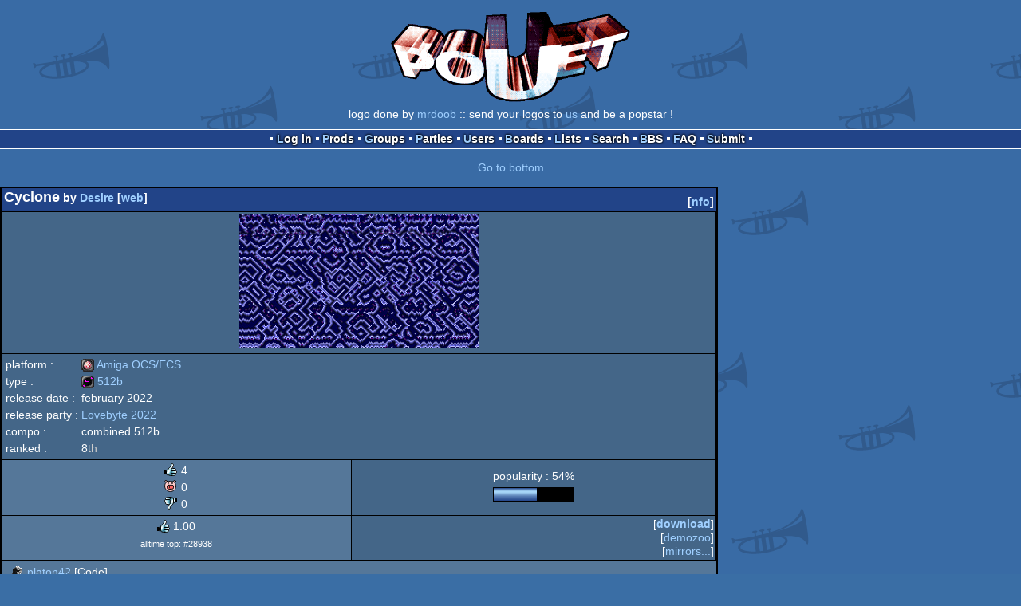

--- FILE ---
content_type: text/html; charset=utf-8
request_url: https://m.pouet.net/prod.php?which=91230
body_size: 4345
content:
<!DOCTYPE html>
<html xmlns="http://www.w3.org/1999/xhtml" lang="en">
<head>
  <title>Cyclone by Desire :: pouët.net</title>

  <link rel="icon" href="/favicon.svg" type="image/svg+xml"/>
  <link rel="alternate icon" href="/favicon.ico" type="image/x-icon"/>
  <link rel="search" type="application/opensearchdescription+xml" href="opensearch_prod.xml" title="pouët.net: prod search" />
  <link rel="canonical" href="https://www.pouet.net/prod.php?which=91230"/>
  <link rel="alternate" media="only screen and (max-width: 640px)" href="https://m.pouet.net/prod.php?which=91230">
  <link rel="alternate" href="export/lastprodcomments.rss.php?prod=91230" type="application/rss+xml" title="pouët.net: latest comments on Cyclone">
  <link rel="alternate" href="export/lastprodsreleased.rss.php" type="application/rss+xml" title="pouët.net: last prods released">
  <link rel="alternate" href="export/lastprodsadded.rss.php" type="application/rss+xml" title="pouët.net: last prods added">
  <link rel="alternate" href="export/lastbbsposts.rss.php" type="application/rss+xml" title="pouët.net: last bbs posts">

  <link rel="stylesheet" type="text/css" href="styles/001/types.css?1747393803" media="screen" />
  <link rel="stylesheet" type="text/css" href="styles/001/style.css?1747393803" media="screen" />
    <link rel="stylesheet" href="styles/001/mobile.css?1747350842" type="text/css" />
  <meta name="viewport" content="width=device-width, initial-scale=1.0;" />
    
  <meta property="og:type" content="website"/>
  <meta property="og:site_name" content="pouët.net"/>
  <meta property="twitter:title" content="Cyclone by Desire"/>
  <meta property="og:title" content="Cyclone by Desire"/>
  <meta property="twitter:card" content="summary_large_image"/>
  <meta property="twitter:site" content="@pouetdotnet"/>
  <meta property="twitter:description" content="512b for Amiga OCS/ECS, 8th at Lovebyte 2022"/>
  <meta property="og:description" content="512b for Amiga OCS/ECS, 8th at Lovebyte 2022"/>
  <meta property="twitter:image" content="https://content.pouet.net/files/screenshots/00091/00091230.png"/>
  <meta property="og:image" content="https://content.pouet.net/files/screenshots/00091/00091230.png"/>
  <script type="application/ld+json">{"@context":"https:\/\/schema.org\/","@type":"MediaObject","name":"Cyclone","contentUrl":"https:\/\/files.scene.org\/view\/parties\/2022\/lovebyte22\/512_byte_intro_oldschool\/platon42-cyclone.zip","uploadDate":"2022-03-27T21:44:39+02:00","author":"Desire","aggregateRating":{"@type":"AggregateRating","ratingValue":"1.0000","ratingCount":4,"bestRating":1,"worstRating":-1},"image":"https:\/\/content.pouet.net\/files\/screenshots\/00091\/00091230.png"}</script>
  

  <script>
  <!--
    var pixelWidth = screen.width;
    var Pouet = {};
    Pouet.isMobile = true;
    
    var newsTickers = {};
  //-->
  </script>
  <script src="./prototype.js"></script>
  <script src="./jsonp.js"></script>
  <script src="./cookie.js"></script>
  <script src="./autocompleter.js"></script>
  <script src="./script.js?1743470342"></script>

  <!--[if lt IE 9]><script src="//ie7-js.googlecode.com/svn/version/2.1(beta4)/IE9.js"></script><![endif]-->
  <!--[if IE]><script src="//html5shiv.googlecode.com/svn/trunk/html5.js"></script><![endif]-->

  <meta name="theme-color" content="#396BA5" />
  <meta http-equiv="Content-Type" content="text/html; charset=utf-8" />
  <meta name="description" content="pouët.net - your online demoscene resource"/>
  <meta name="keywords" content="pouët.net,pouët,pouet.net,pouet,256b,1k,4k,40k,64k,cracktro,demo,dentro,diskmag,intro,invitation,lobster sex,musicdisk,Amiga AGA,Amiga ECS,Amiga PPC,Amstrad CPC,Atari ST,BeOS,Commodore 64,Falcon,MS-Dos,Linux,MacOS,Windows"/>
</head>
<body>
<header>
  <h1>pouët.net</h1>
  <div id='logo'>
    <a href="./index.php"><img src="https://content.pouet.net/logos/trace2.gif" alt="logo"/></a>
    <p>logo done by <a href='user.php?who=16' class='user badge-ruby'>mrdoob</a> :: send your logos to <a href="submit_logo.php">us</a> and be a popstar !</p>
  </div>
</header>
<nav id="topbar">
  <ul>
   <li><a href="login.php?return=prod.php?which=91230">Log in</a></li>
   <li><a href="prodlist.php">Prods</a></li>
   <li><a href="groups.php">Groups</a></li>
   <li><a href="parties.php">Parties</a></li>
   <li><a href="userlist.php">Users</a></li>
   <li><a href="boards.php">Boards</a></li>
   <li><a href="lists.php">Lists</a></li>
   <li><a href="search.php">Search</a></li>
   <li><a href="bbs.php">BBS</a></li>
   <li><a href="faq.php">FAQ</a></li>
   <li><a href="submit.php">Submit</a></li>
  </ul>
</nav>
<a href='#bottombar' class='mobileNavLink'>Go to bottom</a><div id='content'>
  <div id='prodpagecontainer'>
<table id='pouetbox_prodmain'>
<tr id='prodheader'>
<th colspan='3'>
 <span id='title'><span id='prod-title'>Cyclone</span> by <a href='groups.php?which=1002'>Desire</a> [<a href='https://www.facebook.com/groups/303317629035'>web</a>]</span>
<div id='nfo'>[<a href='prod_nfo.php?which=91230&amp;font=4'>nfo</a>]
</div></th>
</tr>
<tr>
 <td rowspan='3' id='screenshot'><img src='https://content.pouet.net/files/screenshots/00091/00091230.png' alt='screenshot added by Ramon B5 on 2022-03-27 21:44:39' title='screenshot added by Ramon B5 on 2022-03-27 21:44:39'/>
</td>
 <td colspan='2'>
<table id='stattable'>
 <tr>
  <td>platform :</td>
  <td><ul><li><a href='prodlist.php?platform%5B%5D=Amiga%20OCS%2FECS'><span class='platform os_amigaocsecs'>Amiga OCS/ECS</span> Amiga OCS/ECS</a></li>
</ul></td>
 </tr>
 <tr>
  <td>type :</td>
  <td><ul><li><a href='prodlist.php?type%5B%5D=512b'><span class='type type_512b'>512b</span> 512b</a></li>
</ul></td>
 </tr>
 <tr>
  <td>release date :</td>
  <td>february 2022</td>
 </tr>
 <tr>
  <td>release party :</td>
  <td><a href='party.php?which=1935&amp;when=2022'>Lovebyte 2022</a></td>
 </tr>
 <tr>
  <td>compo :</td>
  <td>combined 512b</td>
 </tr>
 <tr>
  <td>ranked :</td>
  <td>8<span class='ordinal'>th</span></td>
 </tr>
</table>
 </td>
</tr>
<tr>
 <td class='r2'>
<ul class='prodthumbs'>
<li class='rulez'>4</li>
<li class='isok'>0</li>
<li class='sucks'>0</li>
</ul>
 </td>
 <td id='popularity'>
popularity : 54%<br/>
<div class='outerbar' title='54%'><div class='innerbar' style='width: 54%'>&nbsp;<span>54%</span></div></div>
 </td>
</tr>
<tr>
 <td class='r2'>
<ul id='avgstats'><li class=rulez>1.00</li>
</ul><div id='alltimerank'>alltime top: #28938</div> </td>
 <td id='links'>
<ul>
<li id='mainDownload'>[<a id='mainDownloadLink' href='https://files.scene.org/view/parties/2022/lovebyte22/512_byte_intro_oldschool/platon42-cyclone.zip'>download</a>]</li>
<li id='demozooID'>[<a href='http://demozoo.org/productions/305380/'>demozoo</a>]</li>
<li>[<a href='mirrors.php?which=91230'>mirrors...</a>]</li>
</ul>
 </td>
</tr>
<tr>
 <td id='credits' colspan='3' class='r2'><ul><li><a href='user.php?who=103116' class='usera' title="platon42"><img src='https://content.pouet.net/avatars/platon42.gif' alt="platon42" loading='lazy' class='avatar'/></a> <a href='user.php?who=103116' class='user badge-ruby'>platon42</a> [Code]</li></ul></td>
</tr>
<tr>
 <td class='foot' colspan='3'>added on the 2022-03-27 21:44:39 by <a href='user.php?who=17581' class='user badge-ruby'>Ramon B5</a> <a href='user.php?who=17581' class='usera' title="Ramon B5"><img src='https://content.pouet.net/avatars/desire_pouet.gif' alt="Ramon B5" loading='lazy' class='avatar'/></a></td>
</tr>
</table>


<div class='pouettbl' id='pouetbox_prodpopularityhelper'>
 <h2>popularity helper</h2>
 <div class='content'>
<p>increase the popularity of this prod by spreading this URL:</p>
<input type='text' value='https://m.pouet.net/prod.php?which=91230' readonly='readonly' />
<p>or via:
  <a href='https://www.facebook.com/sharer/sharer.php?u=https%3A%2F%2Fm.pouet.net%2Fprod.php%3Fwhich%3D91230'>facebook</a>
  <a href='https://twitter.com/intent/tweet?text=You%20should%20watch%20%22Cyclone%22%20on%20%40pouetdotnet%3A%20https%3A%2F%2Fm.pouet.net%2Fprod.php%3Fwhich%3D91230'>twitter</a>
  <a href='http://pinterest.com/pin/create/button/?url=https%3A%2F%2Fm.pouet.net%2Fprod.php%3Fwhich%3D91230'>pinterest</a>
  <a href='http://tumblr.com/widgets/share/tool?canonicalUrl=https%3A%2F%2Fm.pouet.net%2Fprod.php%3Fwhich%3D91230&amp;posttype=link'>tumblr</a>
  <a href='https://bsky.app/intent/compose/?text=You%20should%20watch%20%22Cyclone%22%20on%20Pou%C3%ABt%3A%20https%3A%2F%2Fm.pouet.net%2Fprod.php%3Fwhich%3D91230'>bluesky</a>
  <a href='https://www.threads.net/intent/post?text=You%20should%20watch%20%22Cyclone%22%20on%20Pou%C3%ABt%3A%20https%3A%2F%2Fm.pouet.net%2Fprod.php%3Fwhich%3D91230'>threads</a>
</p>
 </div>
</div>


<div class='pouettbl' id='pouetbox_prodcomments'>
 <h2>comments</h2>
<div class='comment cite-1926' id='c942089'>
  <div class='content'>Nice glitches with sound.</div>
  <div class='foot'><span class='vote rulez'>rulez</span><span class='tools' data-cid='942089'></span> added on the <a href='prod.php?post=942089'>2022-03-28 02:59:59</a> by <a href='user.php?who=1926' class='user badge-ruby'>ham</a> <a href='user.php?who=1926' class='usera' title="ham"><img src='https://content.pouet.net/avatars/amiga.gif' alt="ham" loading='lazy' class='avatar'/></a></div>
</div>

<div class='comment cite-17581' id='c942128'>
  <div class='content'>sweet</div>
  <div class='foot'><span class='vote rulez'>rulez</span><span class='tools' data-cid='942128'></span> added on the <a href='prod.php?post=942128'>2022-03-28 20:49:05</a> by <a href='user.php?who=17581' class='user badge-ruby'>Ramon B5</a> <a href='user.php?who=17581' class='usera' title="Ramon B5"><img src='https://content.pouet.net/avatars/desire_pouet.gif' alt="Ramon B5" loading='lazy' class='avatar'/></a></div>
</div>

<div class='comment cite-90801' id='c942228'>
  <div class='content'>Cute new AmiGlitches! Reminds me of Conway&#039;s cellular automata.</div>
  <div class='foot'><span class='vote rulez'>rulez</span><span class='tools' data-cid='942228'></span> added on the <a href='prod.php?post=942228'>2022-03-30 22:52:40</a> by <a href='user.php?who=90801' class='user badge-bronze'>KONEY</a> <a href='user.php?who=90801' class='usera' title="KONEY"><img src='https://content.pouet.net/avatars/koney_v2.gif' alt="KONEY" loading='lazy' class='avatar'/></a></div>
</div>

<div class='comment cite-3153' id='c954635'>
  <div class='content'><div class="bbs_quote"><b>Quote:</b><blockquote>Nice glitches with sound.</blockquote></div><br />
Agree.</div>
  <div class='foot'><span class='vote rulez'>rulez</span><span class='tools' data-cid='954635'></span> added on the <a href='prod.php?post=954635'>2022-09-02 12:47:22</a> by <a href='user.php?who=3153' class='user badge-ruby'>sim</a> <a href='user.php?who=3153' class='usera' title="sim"><img src='https://content.pouet.net/avatars/budda5.gif' alt="sim" loading='lazy' class='avatar'/></a></div>
</div>

</div>


<div class='pouettbl' id='pouetbox_prodsubmitchanges'>
 <h2>submit changes</h2>
 <div class='content'>
<p>if this prod is a fake, some info is false or the download link is broken,</p><p>do not post about it in the comments, it will get lost.</p><p>instead, <a href='submit_modification_request.php?prod=91230'>click here</a> !</p><p>[<a href='gloperator_log.php?which=91230&amp;what=prod'>previous edits</a>]</p> </div>
</div>
<form action='/prod.php?which=91230' method='post' enctype='multipart/form-data'>
<input type='hidden' name='ProtName' value='Protect353470'/>
<input type='hidden' name='ProtValue' value='b632cb993ea0f8615cfe1e5c6e8b334ca7a9395f'/>


<div class='pouettbl' id='pouetbox_prodpost'>
 <h2>add a comment</h2>
<div class='content loggedout'>
<a href='login.php?return=prod.php%3Fwhich%3D91230'>login via SceneID</a></div>
<div class='foot'>
<a href='login.php?return=prod.php%3Fwhich%3D91230'>log in</a> ::
<a href='https://id.scene.org/register/'>register</a>
</div></div>
  <input type='hidden' name='formProcessorAction' value='prodpost'/>
</form>


<script>
<!--
document.observe("dom:loaded",function(){
  if (Pouet.isMobile)
  {
    var data = $("screenshot").innerHTML;
    $("screenshot").remove();

    var td = new Element("td",{"colspan":2,"id":"screenshot"}); td.update(data);
    var tr = new Element("tr"); tr.insert(td);

    $("prodheader").parentNode.insertBefore( tr, $("prodheader").nextSibling);
  }
});
//-->
</script>
  </div>
</div>
<nav id="bottombar">
  <ul>
   <li><a href="login.php?return=prod.php?which=91230">Log in</a></li>
   <li><a href="prodlist.php">Prods</a></li>
   <li><a href="groups.php">Groups</a></li>
   <li><a href="parties.php">Parties</a></li>
   <li><a href="userlist.php">Users</a></li>
   <li><a href="boards.php">Boards</a></li>
   <li><a href="lists.php">Lists</a></li>
   <li><a href="search.php">Search</a></li>
   <li><a href="bbs.php">BBS</a></li>
   <li><a href="faq.php">FAQ</a></li>
   <li><a href="submit.php">Submit</a></li>
  </ul>
</nav>
<a href='#topbar' class='mobileNavLink'>Go to top</a><footer>

<ul>
  <li><a href="//www.pouet.net/prod.php?which=91230">switch to desktop version</a></li>
  <li>
    <a href="index.php">pouët.net</a> v<a href="https://github.com/pouetnet/pouet-www">1.0-6621b87</a> &copy; 2000-2026 <a href="groups.php?which=5">mandarine</a>
    - hosted on <a href="http://www.scene.org/">scene.org</a>
    - follow us on <a href="https://twitter.com/pouetdotnet">twitter</a> and <a href="https://www.facebook.com/pouet.dot.net">facebook</a>
    - join us on <a href="https://discord.gg/MCDXrrB">discord</a> and <a href="https://webchat.ircnet.net/?channels=%23pouet.net&uio=OT10cnVlde">irc</a>
  </li>
  <li>
    send comments and bug reports to <a href="mailto:webmaster@pouet.net">webmaster@pouet.net</a>
    or <a href="https://github.com/pouetnet/pouet-www">github</a>
  </li>
<li>page created in 0.022176 seconds.</li>
</ul>
</footer></body>
</html>
